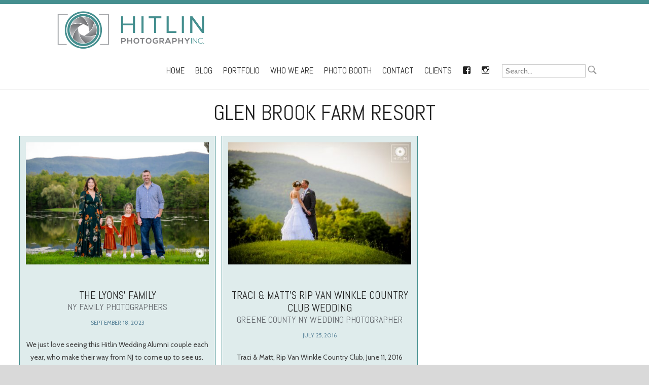

--- FILE ---
content_type: text/html; charset=UTF-8
request_url: https://hitlinphoto.com/tag/glen-brook-farm-resort/
body_size: 8676
content:
<!DOCTYPE html>
<html lang="en-US" prefix="og: http://ogp.me/ns#">
<head>
<!-- Google tag (gtag.js) -->
<script async src="https://www.googletagmanager.com/gtag/js?id=G-ZNXBRF7SGH"></script>
<script>
  window.dataLayer = window.dataLayer || [];
  function gtag(){dataLayer.push(arguments);}
  gtag('js', new Date());

  gtag('config', 'G-ZNXBRF7SGH');
</script>

<meta charset="UTF-8">
<meta http-equiv="X-UA-Compatible" content="IE=edge,chrome=1">
<meta name="viewport" content="width=device-width, initial-scale=1">
<title>Glen Brook Farm Resort Archives | Hitlin Photography Inc.</title>
<link rel="profile" href="http://gmpg.org/xfn/11">
<link rel="pingback" href="https://hitlinphoto.com/xmlrpc.php">


<!-- This site is optimized with the Yoast WordPress SEO plugin v1.4.7 - http://yoast.com/wordpress/seo/ -->
<link rel="canonical" href="https://hitlinphoto.com/tag/glen-brook-farm-resort/" />
<meta property='og:locale' content='en_US'/>
<meta property='og:type' content='website'/>
<meta property='og:title' content='Glen Brook Farm Resort - Hitlin Photography Inc.'/>
<meta property='og:url' content='https://hitlinphoto.com/tag/glen-brook-farm-resort/'/>
<meta property='og:site_name' content='Hitlin Photography Inc.'/>
<!-- / Yoast WordPress SEO plugin. -->

<link rel="alternate" type="application/rss+xml" title="Hitlin Photography Inc. &raquo; Feed" href="https://hitlinphoto.com/feed/" />
<link rel="alternate" type="application/rss+xml" title="Hitlin Photography Inc. &raquo; Comments Feed" href="https://hitlinphoto.com/comments/feed/" />
<link rel="alternate" type="application/rss+xml" title="Hitlin Photography Inc. &raquo; Glen Brook Farm Resort Tag Feed" href="https://hitlinphoto.com/tag/glen-brook-farm-resort/feed/" />
		<script type="text/javascript">
			window._wpemojiSettings = {"baseUrl":"https:\/\/s.w.org\/images\/core\/emoji\/72x72\/","ext":".png","source":{"concatemoji":"https:\/\/hitlinphoto.com\/wp-includes\/js\/wp-emoji-release.min.js?ver=4.5.32"}};
			!function(e,o,t){var a,n,r;function i(e){var t=o.createElement("script");t.src=e,t.type="text/javascript",o.getElementsByTagName("head")[0].appendChild(t)}for(r=Array("simple","flag","unicode8","diversity"),t.supports={everything:!0,everythingExceptFlag:!0},n=0;n<r.length;n++)t.supports[r[n]]=function(e){var t,a,n=o.createElement("canvas"),r=n.getContext&&n.getContext("2d"),i=String.fromCharCode;if(!r||!r.fillText)return!1;switch(r.textBaseline="top",r.font="600 32px Arial",e){case"flag":return r.fillText(i(55356,56806,55356,56826),0,0),3e3<n.toDataURL().length;case"diversity":return r.fillText(i(55356,57221),0,0),a=(t=r.getImageData(16,16,1,1).data)[0]+","+t[1]+","+t[2]+","+t[3],r.fillText(i(55356,57221,55356,57343),0,0),a!=(t=r.getImageData(16,16,1,1).data)[0]+","+t[1]+","+t[2]+","+t[3];case"simple":return r.fillText(i(55357,56835),0,0),0!==r.getImageData(16,16,1,1).data[0];case"unicode8":return r.fillText(i(55356,57135),0,0),0!==r.getImageData(16,16,1,1).data[0]}return!1}(r[n]),t.supports.everything=t.supports.everything&&t.supports[r[n]],"flag"!==r[n]&&(t.supports.everythingExceptFlag=t.supports.everythingExceptFlag&&t.supports[r[n]]);t.supports.everythingExceptFlag=t.supports.everythingExceptFlag&&!t.supports.flag,t.DOMReady=!1,t.readyCallback=function(){t.DOMReady=!0},t.supports.everything||(a=function(){t.readyCallback()},o.addEventListener?(o.addEventListener("DOMContentLoaded",a,!1),e.addEventListener("load",a,!1)):(e.attachEvent("onload",a),o.attachEvent("onreadystatechange",function(){"complete"===o.readyState&&t.readyCallback()})),(a=t.source||{}).concatemoji?i(a.concatemoji):a.wpemoji&&a.twemoji&&(i(a.twemoji),i(a.wpemoji)))}(window,document,window._wpemojiSettings);
		</script>
		<style type="text/css">
img.wp-smiley,
img.emoji {
	display: inline !important;
	border: none !important;
	box-shadow: none !important;
	height: 1em !important;
	width: 1em !important;
	margin: 0 .07em !important;
	vertical-align: -0.1em !important;
	background: none !important;
	padding: 0 !important;
}
</style>
<link rel='stylesheet' id='style-css'  href='https://hitlinphoto.com/wp-content/themes/wall-street/style.css?ver=1.1.10' type='text/css' media='all' />
<link rel='stylesheet' id='genericons-css-css'  href='https://hitlinphoto.com/wp-content/themes/wall-street/css/genericons.css?ver=1.1.10' type='text/css' media='all' />
<link rel='stylesheet' id='flexslider-style-css'  href='https://hitlinphoto.com/wp-content/themes/wall-street/js/flexslider/flexslider.css?ver=1.1.10' type='text/css' media='all' />
<link rel='stylesheet' id='mscrollbar-style-css'  href='https://hitlinphoto.com/wp-content/themes/wall-street/js/mCustomScrollbar/jquery.mCustomScrollbar.css?ver=1.1.10' type='text/css' media='all' />
<link rel='stylesheet' id='overlay_settings_style-css'  href='https://hitlinphoto.com/wp-content/plugins/custom-css-js-php//assets/css/frontend.css?ver=4.5.32' type='text/css' media='all' />
<link rel='stylesheet' id='gpp-alt-style-css'  href='https://hitlinphoto.com/wp-content/themes/wall-street/css/default.css?ver=4.5.32' type='text/css' media='all' />
<link rel='stylesheet' id='gpp-custom-fonts-css'  href='https://fonts.googleapis.com/css?family=Abel%3A400%7CCabin%3A400%2C700%2C400italic&#038;ver=4.5.32' type='text/css' media='all' />
<script type='text/javascript' src='https://hitlinphoto.com/wp-includes/js/jquery/jquery.js?ver=1.12.4'></script>
<script type='text/javascript' src='https://hitlinphoto.com/wp-includes/js/jquery/jquery-migrate.min.js?ver=1.4.1'></script>
<script type='text/javascript' src='https://hitlinphoto.com/wp-content/themes/wall-street/js/flexslider/jquery.flexslider-min.js?ver=1.1.10'></script>
<script type='text/javascript' src='https://hitlinphoto.com/wp-content/themes/wall-street/js/mCustomScrollbar/jquery.mCustomScrollbar.min.js?ver=1.1.10'></script>
<script type='text/javascript' src='https://hitlinphoto.com/wp-content/themes/wall-street/js/waypoints.min.js?ver=1.1.10'></script>
<script type='text/javascript' src='https://hitlinphoto.com/wp-content/themes/wall-street/js/waypoints-sticky.min.js?ver=1.1.10'></script>
<script type='text/javascript' src='https://hitlinphoto.com/wp-content/themes/wall-street/js/scripts.js?ver=1.1.10'></script>
<script type='text/javascript' src='https://hitlinphoto.com/wp-content/themes/wall-street/js/flexslider-custom.js?ver=1.1.10'></script>
<script type='text/javascript' src='https://hitlinphoto.com/wp-content/themes/wall-street/js/home-slideshow.js?ver=1.1.10'></script>
<link rel='https://api.w.org/' href='https://hitlinphoto.com/wp-json/' />
<link rel="EditURI" type="application/rsd+xml" title="RSD" href="https://hitlinphoto.com/xmlrpc.php?rsd" />
<link rel="wlwmanifest" type="application/wlwmanifest+xml" href="https://hitlinphoto.com/wp-includes/wlwmanifest.xml" /> 
<meta name="generator" content="WordPress 4.5.32" />
<!-- BeginHeader --><style type="text/css">h1, h2, h3, h4, h5, h6, ul.menu li a { font-family: 'Abel'; }body, p, textarea, input, h2.site-description { font-family: 'Cabin'; }</style><!-- EndHeader --><link rel="icon" href="https://hitlinphoto.com/wp-content/uploads/cropped-facebook_sqaure_logo-32x32.png" sizes="32x32" />
<link rel="icon" href="https://hitlinphoto.com/wp-content/uploads/cropped-facebook_sqaure_logo-192x192.png" sizes="192x192" />
<link rel="apple-touch-icon-precomposed" href="https://hitlinphoto.com/wp-content/uploads/cropped-facebook_sqaure_logo-180x180.png" />
<meta name="msapplication-TileImage" content="https://hitlinphoto.com/wp-content/uploads/cropped-facebook_sqaure_logo-270x270.png" />
<style type="text/css">
@media only screen and (min-width: 768px) {
.fb_iframe_widget iframe {max-width: none;  width:1000px;}
}


@media only screen and (max-width: 767px){
.fb_iframe_widget iframe {max-width: 100%}
}


.hover-overlay {background:rgba(0, 0, 0, 0.5);}

#sdesc{display: none;}
.home #sdesc{display: block;}

#keithBio, #MegBio {height:auto;}

@media only screen and (max-width: 767px)
.home.has-home-slideshow h1.site-title img {
    max-height: 100px;
}

#work-section article {
    height:auto;
    margin: 0 1% 1% 0;
    padding: 1%;
    border: 1px solid #458f8f;    
    position: relative;
    background-color: rgba(69, 143, 143, 0.17);
}

@media only screen and (max-width: 767px) {
  .blog-page .grid-3 .col, .blog-page  .grid-3 article {
      width: 100%;
      margin-right: 0;
  }

.page-id-2145 #keithBio, .page-id-2145 #MegBio{
width: 100%;
margin:0;
}
  #work-section article{
    min-width: 98%; 
    max-width: 98%;
    width:98%;
  }
#services-section .post{width:90%}

.has-home-slideshow .site-branding {
    position: absolute;
    top: 0;
    left: 3%;
    z-index: 10;
    margin-top: 0;
}

h1.site-title img {
   max-width: 400px;
  max-height: 100px;
  padding-left:0;
  }

}
@media only screen and (min-width: 768px){

.page-id-2145 #keithBio, .page-id-2145 #MegBio{
width: 46%;
}

#work-section article {
    min-width:300px;
    max-width:30%;
}

#services-section .post{width:42%}

}

  #services-section .post{border:0;}

.nav-links a {
    background: #458f8f;
}

.archive h1.page-title, .search h1.page-title, .grid-3 h1.page-title{
   font-size: 3em;
}


@media only screen and (min-width: 768px){
  .hfeed site .grid-3 .col, .hfeed site .grid-3 article, .blog-page .grid-3 .col,  .grid-3 article {
      width:30%;
  }

h1.site-title img {
   max-width: 400px;
  max-height: 100px;
  padding-left:100px
  }

  .main-navigation ul ul{
  top: -11em;
  }
  .page .main-navigation ul ul, .stuck .main-navigation ul ul{
  top: 4em; 
  }

}


.section-title-name{
font-size: 1em;
}

.one div.widget{text-align:center}

#homewidgets.widget-area {
    background: #458f8f;
}

 #masthead {
max-width:none;
border-bottom: 1px solid #aaa;
}

.facebook, .instagram{text-align:center; padding-top:2px; height:auto;}




.page .site-branding{
    width: 42%;

}

#page{margin-top:0}
h1.entry-title, h1.page-title, h1.archive-title, .archive h1.page-title {
    font-size: 3em;
    margin-bottom: 0;
    text-transform: uppercase;
    text-align: center;
    padding: 2% 0 2% 0;
}



.hfeed site .grid-3 .col, .hfeed site .grid-3 article, .blog-page .grid-3 .col, .grid-3 article {
    vertical-align: top;
    float: left;
    margin: 0 1% 1% 0;
    padding: 1%;
    position: relative;
    background-color: rgba(69, 143, 143, 0.17);
    border: 1px solid #458f8f;
}



#services-section article .entry-image img {
    -webkit-filter: grayscale(0%);
}

 .site-branding{ width:100%;}

.stuck .site-branding{margin-top:0; width:40%;}

@media only screen and (min-width: 768px){
.main-navigation {  
 padding-right: 100px;

}

.grid-3 .col, .grid-3 article {
height: 600px;
}

.sticky-wrapper .sitetitle {
/*padding-left:100px;*/
}

}

@media only screen and (max-width: 767px){
.main-navigation {  
 padding-right: 0;
}

.sticky-wrapper .sitetitle {
padding-left:0;
}

}


.entry-header{padding-top:20px}
#menu-wrap {
    /*float: left;*/
    width: 100%;
    padding: 0;
   margin:0;

}

.flexslider .slides {
    background-color: black;
}

.page .sticky-wrapper{height:122px}


#menu-wrap {
     border-top: 8px solid #458f8f; 
}


body {background: #d9d9d9}
#page, #masthead {background: white;}

.section-title-top{display:none}

.site-info{display: none;}

.home.has-home-slideshow .stuck h1.site-title img {
    max-height: 90px;
 background-color: rgba(255,255, 255, 1.0);
}

.has-home-slideshow .site-branding {
    background-color: rgba(255,255, 255, 0.8);
left:0;


}

.home.has-home-slideshow h1.site-title img {
    opacity: 1.0;
}

h1.entry-title span {
    font-size: 18px;
    color: #65696E;
    display: block;
}

h1 {    line-height: 1.2}

#services-section article {
    width: 42%;
    padding: 4%;
    margin: 0;
}

.entry-title span {
    font-size: 18px;
    color: #65696E;
    display: block;
}

.post-meta .post-categories{display:none}
</style><script type="text/javascript">
jQuery(function($) {
$('.section-title-name a').removeAttr("href");

var searchLi = $('<li/>').attr('id', 'searchField').addClass('menu-item menu-item-type-custom menu-item-object-custom');
var searchForm = $('<form/>').appendTo(searchLi );
searchForm .attr('method', 'get');
searchForm .attr('action', '/');

var searchDiv = $('<div/>').appendTo(searchForm );
var inputDiv = $('<div/>').css('float', 'left').appendTo(searchDiv );
var inputSearch = $('<input/>').attr('type', 'text').attr('name', 's').attr('id', 'sinput').attr('placeholder', 'Search...').appendTo(inputDiv );

var buttonDiv = $('<div/>').css('float', 'left').appendTo(searchDiv );
var searchButton = $('<img/>').attr('src', '/wp-content/uploads/698627-icon-111-search-128.png').css({'height' : '25px', 'width' : '25px'})
searchButton .click(function(){
searchForm.submit();
})
searchButton .appendTo(buttonDiv);
$('#menu-main-menu').append(searchLi );

var testimos = $('#testimonials-section article')




});
</script><style type="text/css">
#searchField{
 display: block;
    text-decoration: none;
    font-size: 1.2em;
    padding: 1em 0;
    font-family: 'Abel';
    color: #222;


}

#sinput{    height: .8em;
    font-size: 85%;}
</style><script type="text/javascript">
jQuery(function($) {
console.log($('#folio1 .folioTitle a').prop('href'))
$('#folio1').css('cursor', 'pointer').click(function(){var link = $('#folio1 .folioTitle a').prop('href');window.location = link;})
$('#folio2').css('cursor', 'pointer').click(function(){var link = $('#folio2 .folioTitle a').prop('href');window.location = link;})
$('#folio3').css('cursor', 'pointer').click(function(){var link = $('#folio3 .folioTitle a').prop('href');window.location = link;})
$('#folio4').css('cursor', 'pointer').click(function(){var link = $('#folio4 .folioTitle a').prop('href');window.location = link;})
});
</script><style type="text/css">
.contactBox{
    background-color: rgba(69, 144, 144, 0.11);
     float:left; 
margin-bottom:4%;
}

@media only screen and (min-width: 768px){
  .contactBox{ 
      padding: 1%;
      min-height: 300px;
      width:40%;

  }
}



@media only screen and (max-width: 767px){
  .contactBox{ 
      padding: 0;
      width:100%;
  }
}
</style><style type="text/css">
.folioSqaure{
 position: relative;
float:left;
border:1px solid black;
background-repeat:no-repeat;
-webkit-background-size:cover;
-moz-background-size:cover;
-o-background-size:cover;
background-size:cover;
background-position:center;
}


@media only screen and (min-width: 768px) {
 .folioSqaure{
 position: relative;
width:48%;
min-height: 400px;
margin:1%;
float:left;
}
}

@media only screen and (max-width: 767px)  {
.folioSqaure{
 position: relative;
width:100%;
min-height: 200px;
margin:0;
margin-top:1%;
float:left;
}
}

.folioTitle a:visited{color:white}
.folioTitle a{color:white}

#folio1 {
background-image:url('/wp-content/uploads/portfolio_weddings.jpg');
}

#folio2{
background-image:url('/wp-content/uploads/portfolio_eng.jpg');
margin-right:0;
}
#folio3{
background-image:url('/wp-content/uploads/portfolio_family.jpg');
}

#folio4{
background-image:url('/wp-content/uploads/portfolio_seniors.jpg');
margin-right:0;
}
.folioTitle{
     position: absolute;
    bottom: 20px;
   font-size:2em;
   color:white;
    font-family: 'Abel';
    background-color: rgba(85, 85, 85, 0.60);
     width:100%;
}

.folioTitle div {
padding-left:30px;
}
</style><script type="text/javascript">
jQuery(function($) {
$(window).scroll(function(){
        if ($(this).scrollTop() < 200) {
			$('#smoothup') .fadeOut();
        } else {
			$('#smoothup') .fadeIn();
        }
    });
	$('#smoothup').on('click', function(){
		$('html, body').animate({scrollTop:0}, 'fast');
		return false;
		});
});
</script><style type="text/css">
#smoothup { 
height: 40px; 
width: 40px; 
position:fixed;
opacity: 0.7;
text-indent:-9999px;
display:none;
background: url("/wp-content/uploads/scroll-to-top.png"); 
-webkit-transition-duration: 0.4s; 
-moz-transition-duration: 0.4s; transition-duration: 0.4s; 
}


@media only screen and (min-width: 768px) {
#smoothup { 
right:100px;
bottom:50px;
}
}

@media only screen and (max-width: 767px)  {
#smoothup { 
right:10px;
bottom:10px;
}
}

#smoothup:hover {
-webkit-transform: rotate(360deg) }
background: url('') no-repeat;
}
</style>
</head>

<body class="archive tag tag-glen-brook-farm-resort tag-1046 group-blog browser-chrome no-sidebar">
	<div id="preloader">
		<div id="spinner"></div>
	</div>
		<div id="masthead-wrap" >
			</div><!-- #masthead-wrap -->
	<div id="menu-wrap">
		<header id="masthead" class="site-header" role="banner">
			<div class="site-branding">
				<h1 class="site-title">
					<a href="https://hitlinphoto.com/" rel="home">
													<img class="sitetitle" src="https://hitlinphoto.com/wp-content/uploads/web_logo_color_transparent_bg.png" alt="Hitlin Photography Inc." />
											</a>
				</h1>
				<h2 class="site-description">Hitlin Photography Inc. offers wedding photography and family photography in the Albany-Saratoga capital region and the Upper-Hudson Valley of Upstate New York.</h2>
			</div>
			<nav id="site-navigation" class="main-navigation" role="navigation">
				<h1 class="menu-toggle">Menu</h1>
				<a class="skip-link screen-reader-text" href="#content">Skip to content</a>

				<div class="menu-main-menu-container"><ul id="menu-main-menu" class="menu"><li id="menu-item-13015" class="menu-item menu-item-type-custom menu-item-object-custom menu-item-home menu-item-13015"><a href="https://hitlinphoto.com">Home</a></li>
<li id="menu-item-13223" class="menu-item menu-item-type-post_type menu-item-object-page menu-item-has-children menu-item-13223"><a href="https://hitlinphoto.com/blog/">Blog</a>
<ul class="sub-menu">
	<li id="menu-item-13124" class="menu-item menu-item-type-taxonomy menu-item-object-category menu-item-13124"><a href="https://hitlinphoto.com/category/weddings/">Weddings</a></li>
	<li id="menu-item-13126" class="menu-item menu-item-type-taxonomy menu-item-object-category menu-item-13126"><a href="https://hitlinphoto.com/category/engagements/">Engagements</a></li>
	<li id="menu-item-13125" class="menu-item menu-item-type-taxonomy menu-item-object-category menu-item-13125"><a href="https://hitlinphoto.com/category/children-and-family/">Children and Family</a></li>
	<li id="menu-item-13127" class="menu-item menu-item-type-taxonomy menu-item-object-category menu-item-13127"><a href="https://hitlinphoto.com/category/hs-senior/">HS Senior</a></li>
</ul>
</li>
<li id="menu-item-13017" class="menu-item menu-item-type-post_type menu-item-object-page menu-item-13017"><a href="https://hitlinphoto.com/portfolio/">Portfolio</a></li>
<li id="menu-item-13230" class="menu-item menu-item-type-post_type menu-item-object-page menu-item-13230"><a href="https://hitlinphoto.com/about-us/">Who We Are</a></li>
<li id="menu-item-20477" class="menu-item menu-item-type-post_type menu-item-object-page menu-item-20477"><a href="https://hitlinphoto.com/photo-booth/">Photo Booth</a></li>
<li id="menu-item-13016" class="menu-item menu-item-type-post_type menu-item-object-page menu-item-13016"><a href="https://hitlinphoto.com/contact-us/">Contact</a></li>
<li id="menu-item-13132" class="menu-item menu-item-type-custom menu-item-object-custom menu-item-13132"><a href="http://clients.hitlinphoto.com">Clients</a></li>
<li id="menu-item-13184" class="facebook menu-item menu-item-type-custom menu-item-object-custom menu-item-13184"><a href="https://www.facebook.com/HitlinPhotography/">Facebook</a></li>
<li id="menu-item-13185" class="instagram menu-item menu-item-type-custom menu-item-object-custom menu-item-13185"><a href="https://www.instagram.com/hitlinphoto/">Instagram</a></li>
</ul></div>
			</nav><!-- #site-navigation -->
		</header><!-- #masthead -->
	</div><!-- #menu-wrap -->
<div id="page" class="hfeed site">
		<div id="content" class="site-content">
	<section id="primary" class="content-area">
		<main id="main" class="site-main grid-3 " role="main">

		
			<header class="page-header">
				<h1 class="page-title archive-title">
											<span class="section-title-name">
						Glen Brook Farm Resort					</span>
				</h1>
			</header><!-- .page-header -->

						
				
<article id="post-39088" class="post-39088 post type-post status-publish format-standard has-post-thumbnail hentry category-children-and-family category-recent-posts tag-hitlin2020families tag-hitlin2023weddingcouple tag-hitlinalumni tag-hitlinfamily tag-hitlinfamilysessions tag-hitlininc tag-hitlinphoto tag-hitlinphotography tag-hitlinvipfamily tag-hitlinvips tag-albany-photographer tag-autumn-photography tag-bubbles tag-child-photography tag-columbia-county-ny-photographer tag-dad tag-daughters tag-fall-photography tag-family-photography tag-family-session tag-glen-brook-farm-resort tag-hitlin-family-sessions tag-hitlin-glen-brook-farm-photos tag-hitlin-inc tag-hitlin-photography-family-sessions tag-hitlin-photography-inc tag-hitlin-vip-family tag-hitlin-vips tag-hitlin-wedding-alumni tag-husband-wife-photographers tag-husband-wife-photography-team tag-keith-meghan-hitlin tag-keith-hitlin tag-lake tag-meghan-hitlin tag-mom tag-ny tag-ny-family-photographer tag-ny-photographer tag-photographer tag-photography tag-pond tag-rensselaer-county-photographer tag-saratoga-photographer tag-sisters tag-summer-family-session tag-summer-fun tag-summer-photography tag-sun-flare tag-sunny-family-session">
				<div class="entry-image">
				<span class="genericon genericon-standard post-format-icon"></span>
				<img width="420" height="280" src="https://hitlinphoto.com/wp-content/uploads/hitlinphoto_005_2322-420x280.jpg" class="attachment-horizontal size-horizontal wp-post-image" alt="hitlinphoto_005_2322" srcset="https://hitlinphoto.com/wp-content/uploads/hitlinphoto_005_2322-420x280.jpg 420w, https://hitlinphoto.com/wp-content/uploads/hitlinphoto_005_2322-600x400.jpg 600w, https://hitlinphoto.com/wp-content/uploads/hitlinphoto_005_2322-768x512.jpg 768w, https://hitlinphoto.com/wp-content/uploads/hitlinphoto_005_2322.jpg 1100w" sizes="(max-width: 420px) 100vw, 420px" />				<a href="https://hitlinphoto.com/the-lyons-family-ny-family-photographers/" rel="bookmark">
					<span class="hover-overlay"></span>
				</a>
			</div>
			<header class="entry-header">
		<h1 class="entry-title">
							<a href="https://hitlinphoto.com/the-lyons-family-ny-family-photographers/" rel="bookmark">The Lyons&#8217; Family <span> NY Family Photographers</span></a>
					</h1>

				<div class="entry-meta">
			<a href="https://hitlinphoto.com/the-lyons-family-ny-family-photographers/" rel="bookmark"><time class="entry-date published" datetime="2023-09-18T18:47:00+00:00">September 18, 2023</time></a><span class="byline"> by <span class="author vcard"><a class="url fn n" href="https://hitlinphoto.com/author/mhitlin/">mhitlin</a></span></span>		</div><!-- .entry-meta -->
			</header><!-- .entry-header -->

		<div class="entry-content">
		<p>We just love seeing this Hitlin Wedding Alumni couple each year, who make their way from NJ to come up to see us.  We&#8217;ve been photographing them since their Engagement Session, and now love seeing their family each year.  Robyn and John have 2 adorable girls who love to play.  We met up at Glen&#8230;</p>
			</div><!-- .entry-content -->
	
	<footer class="entry-meta">
		<div class="footer-entry-wrap">
											<span class="cat-links">
									</span>
				
								<span class="tags-links">
										Tagged <a href="https://hitlinphoto.com/tag/hitlin2020families/" rel="tag">#hitlin2020families</a>, <a href="https://hitlinphoto.com/tag/hitlin2023weddingcouple/" rel="tag">#hitlin2023weddingcouple</a>, <a href="https://hitlinphoto.com/tag/hitlinalumni/" rel="tag">#hitlinalumni</a>, <a href="https://hitlinphoto.com/tag/hitlinfamily/" rel="tag">#hitlinfamily</a>, <a href="https://hitlinphoto.com/tag/hitlinfamilysessions/" rel="tag">#hitlinfamilysessions</a>, <a href="https://hitlinphoto.com/tag/hitlininc/" rel="tag">#hitlininc</a>, <a href="https://hitlinphoto.com/tag/hitlinphoto/" rel="tag">#hitlinphoto</a>, <a href="https://hitlinphoto.com/tag/hitlinphotography/" rel="tag">#hitlinphotography</a>, <a href="https://hitlinphoto.com/tag/hitlinvipfamily/" rel="tag">#HitlinVIPFamily</a>, <a href="https://hitlinphoto.com/tag/hitlinvips/" rel="tag">#hitlinvips</a>, <a href="https://hitlinphoto.com/tag/albany-photographer/" rel="tag">Albany Photographer</a>, <a href="https://hitlinphoto.com/tag/autumn-photography/" rel="tag">autumn photography</a>, <a href="https://hitlinphoto.com/tag/bubbles/" rel="tag">Bubbles</a>, <a href="https://hitlinphoto.com/tag/child-photography/" rel="tag">child photography</a>, <a href="https://hitlinphoto.com/tag/columbia-county-ny-photographer/" rel="tag">Columbia County NY Photographer</a>, <a href="https://hitlinphoto.com/tag/dad/" rel="tag">dad</a>, <a href="https://hitlinphoto.com/tag/daughters/" rel="tag">daughters</a>, <a href="https://hitlinphoto.com/tag/fall-photography/" rel="tag">fall photography</a>, <a href="https://hitlinphoto.com/tag/family-photography/" rel="tag">family photography</a>, <a href="https://hitlinphoto.com/tag/family-session/" rel="tag">family session</a>, <a href="https://hitlinphoto.com/tag/glen-brook-farm-resort/" rel="tag">Glen Brook Farm Resort</a>, <a href="https://hitlinphoto.com/tag/hitlin-family-sessions/" rel="tag">Hitlin Family Sessions</a>, <a href="https://hitlinphoto.com/tag/hitlin-glen-brook-farm-photos/" rel="tag">Hitlin Glen Brook Farm Photos</a>, <a href="https://hitlinphoto.com/tag/hitlin-inc/" rel="tag">Hitlin Inc.</a>, <a href="https://hitlinphoto.com/tag/hitlin-photography-family-sessions/" rel="tag">Hitlin Photography Family Sessions</a>, <a href="https://hitlinphoto.com/tag/hitlin-photography-inc/" rel="tag">Hitlin Photography Inc</a>, <a href="https://hitlinphoto.com/tag/hitlin-vip-family/" rel="tag">Hitlin VIP family</a>, <a href="https://hitlinphoto.com/tag/hitlin-vips/" rel="tag">Hitlin VIPS</a>, <a href="https://hitlinphoto.com/tag/hitlin-wedding-alumni/" rel="tag">Hitlin wedding alumni</a>, <a href="https://hitlinphoto.com/tag/husband-wife-photographers/" rel="tag">husband wife photographers</a>, <a href="https://hitlinphoto.com/tag/husband-wife-photography-team/" rel="tag">Husband Wife Photography Team</a>, <a href="https://hitlinphoto.com/tag/keith-meghan-hitlin/" rel="tag">Keith &amp; Meghan Hitlin</a>, <a href="https://hitlinphoto.com/tag/keith-hitlin/" rel="tag">Keith Hitlin</a>, <a href="https://hitlinphoto.com/tag/lake/" rel="tag">Lake</a>, <a href="https://hitlinphoto.com/tag/meghan-hitlin/" rel="tag">Meghan Hitlin</a>, <a href="https://hitlinphoto.com/tag/mom/" rel="tag">mom</a>, <a href="https://hitlinphoto.com/tag/ny/" rel="tag">NY</a>, <a href="https://hitlinphoto.com/tag/ny-family-photographer/" rel="tag">NY Family Photographer</a>, <a href="https://hitlinphoto.com/tag/ny-photographer/" rel="tag">NY Photographer</a>, <a href="https://hitlinphoto.com/tag/photographer/" rel="tag">Photographer</a>, <a href="https://hitlinphoto.com/tag/photography/" rel="tag">photography</a>, <a href="https://hitlinphoto.com/tag/pond/" rel="tag">pond</a>, <a href="https://hitlinphoto.com/tag/rensselaer-county-photographer/" rel="tag">Rensselaer County Photographer</a>, <a href="https://hitlinphoto.com/tag/saratoga-photographer/" rel="tag">Saratoga Photographer</a>, <a href="https://hitlinphoto.com/tag/sisters/" rel="tag">sisters</a>, <a href="https://hitlinphoto.com/tag/summer-family-session/" rel="tag">Summer Family session</a>, <a href="https://hitlinphoto.com/tag/summer-fun/" rel="tag">summer fun</a>, <a href="https://hitlinphoto.com/tag/summer-photography/" rel="tag">Summer Photography</a>, <a href="https://hitlinphoto.com/tag/sun-flare/" rel="tag">sun flare</a>, <a href="https://hitlinphoto.com/tag/sunny-family-session/" rel="tag">sunny family session</a>									</span>
																		<span class="comments-link"><a href="https://hitlinphoto.com/the-lyons-family-ny-family-photographers/#respond">Leave a comment</a></span>
												</div>
	</footer><!-- .entry-meta -->
</article><!-- #post-## -->
			
				
<article id="post-14215" class="post-14215 post type-post status-publish format-standard has-post-thumbnail hentry category-recent-posts category-weddings tag-2016hitlinweddingcouple tag-hitlininc tag-hitlinphoto tag-hitlinphotography tag-hitlinweddings tag-albany-photographer tag-blue-hour tag-catskill-mountains tag-catskill-mountains-wedding-photos tag-columbia-county-ny-photographer tag-cowboy-boots tag-glen-brook-farm-resort tag-golden-hour tag-golden-hour-photos tag-golf-course-wedding-photos tag-golf-course-weddings tag-golf-wedding-photos tag-greene-county-ny tag-greene-county-ny-photographer tag-greene-county-ny-wedding tag-horseshoes tag-indoor-photography tag-night-photography tag-night-wedding-photos tag-ny tag-outdoor-photography tag-palenville-ny-wedding tag-photographer tag-photography tag-rip-van-winkle-country-club tag-rip-van-winkle-country-club-wedding tag-sparklers tag-spring-photography tag-spring-weddings tag-wedding-photography tag-weddings">
				<div class="entry-image">
				<span class="genericon genericon-standard post-format-icon"></span>
				<img width="420" height="280" src="https://hitlinphoto.com/wp-content/uploads/khitlinphoto_001_8589-420x280.jpg" class="attachment-horizontal size-horizontal wp-post-image" alt="khitlinphoto_001_8589" srcset="https://hitlinphoto.com/wp-content/uploads/khitlinphoto_001_8589-420x280.jpg 420w, https://hitlinphoto.com/wp-content/uploads/khitlinphoto_001_8589-600x400.jpg 600w, https://hitlinphoto.com/wp-content/uploads/khitlinphoto_001_8589-768x512.jpg 768w, https://hitlinphoto.com/wp-content/uploads/khitlinphoto_001_8589.jpg 1000w" sizes="(max-width: 420px) 100vw, 420px" />				<a href="https://hitlinphoto.com/traci-matts-rip-van-winkle-country-club-wedding-greene-county-ny-wedding-photographer/" rel="bookmark">
					<span class="hover-overlay"></span>
				</a>
			</div>
			<header class="entry-header">
		<h1 class="entry-title">
							<a href="https://hitlinphoto.com/traci-matts-rip-van-winkle-country-club-wedding-greene-county-ny-wedding-photographer/" rel="bookmark">Traci &#038; Matt&#8217;s Rip Van Winkle Country Club Wedding <span> Greene County NY Wedding Photographer</span></a>
					</h1>

				<div class="entry-meta">
			<a href="https://hitlinphoto.com/traci-matts-rip-van-winkle-country-club-wedding-greene-county-ny-wedding-photographer/" rel="bookmark"><time class="entry-date published" datetime="2016-07-25T20:47:30+00:00">July 25, 2016</time><time class="updated" datetime="2016-07-25T20:52:57+00:00">July 25, 2016</time></a><span class="byline"> by <span class="author vcard"><a class="url fn n" href="https://hitlinphoto.com/author/mhitlin/">mhitlin</a></span></span>		</div><!-- .entry-meta -->
			</header><!-- .entry-header -->

		<div class="entry-content">
		<p>Traci &amp; Matt, Rip Van Winkle Country Club, June 11, 2016 When Keith and I headed down the NY State Thruway for this wedding, it poured.  I mean the rain came down in sheets and we got pretty nervous for our Bride and Groom.  As we then took some back roads to get to Glen&#8230;</p>
			</div><!-- .entry-content -->
	
	<footer class="entry-meta">
		<div class="footer-entry-wrap">
											<span class="cat-links">
									</span>
				
								<span class="tags-links">
										Tagged <a href="https://hitlinphoto.com/tag/2016hitlinweddingcouple/" rel="tag">#2016hitlinweddingcouple</a>, <a href="https://hitlinphoto.com/tag/hitlininc/" rel="tag">#hitlininc</a>, <a href="https://hitlinphoto.com/tag/hitlinphoto/" rel="tag">#hitlinphoto</a>, <a href="https://hitlinphoto.com/tag/hitlinphotography/" rel="tag">#hitlinphotography</a>, <a href="https://hitlinphoto.com/tag/hitlinweddings/" rel="tag">#hitlinweddings</a>, <a href="https://hitlinphoto.com/tag/albany-photographer/" rel="tag">Albany Photographer</a>, <a href="https://hitlinphoto.com/tag/blue-hour/" rel="tag">Blue hour</a>, <a href="https://hitlinphoto.com/tag/catskill-mountains/" rel="tag">Catskill mountains</a>, <a href="https://hitlinphoto.com/tag/catskill-mountains-wedding-photos/" rel="tag">Catskill Mountains Wedding Photos</a>, <a href="https://hitlinphoto.com/tag/columbia-county-ny-photographer/" rel="tag">Columbia County NY Photographer</a>, <a href="https://hitlinphoto.com/tag/cowboy-boots/" rel="tag">Cowboy boots</a>, <a href="https://hitlinphoto.com/tag/glen-brook-farm-resort/" rel="tag">Glen Brook Farm Resort</a>, <a href="https://hitlinphoto.com/tag/golden-hour/" rel="tag">golden hour</a>, <a href="https://hitlinphoto.com/tag/golden-hour-photos/" rel="tag">Golden hour photos</a>, <a href="https://hitlinphoto.com/tag/golf-course-wedding-photos/" rel="tag">Golf course wedding photos</a>, <a href="https://hitlinphoto.com/tag/golf-course-weddings/" rel="tag">Golf Course Weddings</a>, <a href="https://hitlinphoto.com/tag/golf-wedding-photos/" rel="tag">golf wedding photos</a>, <a href="https://hitlinphoto.com/tag/greene-county-ny/" rel="tag">Greene County NY</a>, <a href="https://hitlinphoto.com/tag/greene-county-ny-photographer/" rel="tag">Greene County NY Photographer</a>, <a href="https://hitlinphoto.com/tag/greene-county-ny-wedding/" rel="tag">Greene County NY Wedding</a>, <a href="https://hitlinphoto.com/tag/horseshoes/" rel="tag">horseshoes</a>, <a href="https://hitlinphoto.com/tag/indoor-photography/" rel="tag">Indoor Photography</a>, <a href="https://hitlinphoto.com/tag/night-photography/" rel="tag">Night Photography</a>, <a href="https://hitlinphoto.com/tag/night-wedding-photos/" rel="tag">night wedding photos</a>, <a href="https://hitlinphoto.com/tag/ny/" rel="tag">NY</a>, <a href="https://hitlinphoto.com/tag/outdoor-photography/" rel="tag">Outdoor photography</a>, <a href="https://hitlinphoto.com/tag/palenville-ny-wedding/" rel="tag">Palenville NY wedding</a>, <a href="https://hitlinphoto.com/tag/photographer/" rel="tag">Photographer</a>, <a href="https://hitlinphoto.com/tag/photography/" rel="tag">photography</a>, <a href="https://hitlinphoto.com/tag/rip-van-winkle-country-club/" rel="tag">Rip Van Winkle Country Club</a>, <a href="https://hitlinphoto.com/tag/rip-van-winkle-country-club-wedding/" rel="tag">Rip Van Winkle Country Club Wedding</a>, <a href="https://hitlinphoto.com/tag/sparklers/" rel="tag">sparklers</a>, <a href="https://hitlinphoto.com/tag/spring-photography/" rel="tag">Spring Photography</a>, <a href="https://hitlinphoto.com/tag/spring-weddings/" rel="tag">Spring Weddings</a>, <a href="https://hitlinphoto.com/tag/wedding-photography/" rel="tag">Wedding Photography</a>, <a href="https://hitlinphoto.com/tag/weddings/" rel="tag">Weddings</a>									</span>
																		<span class="comments-link"><a href="https://hitlinphoto.com/traci-matts-rip-van-winkle-country-club-wedding-greene-county-ny-wedding-photographer/#comments">3 Comments</a></span>
												</div>
	</footer><!-- .entry-meta -->
</article><!-- #post-## -->
			
			
		
		</main><!-- #main -->
	</section><!-- #primary -->


	</div><!-- #content -->
</div><!-- #page -->
<a href="#top" id="smoothup" title="Back to top"></a>
	<section id="homewidgets" class="widget-area" role="complementary">
		<aside id="actionwidget-2" class="widget widget_actionwidget"><h1 class="widget-title">Let&#8217;s Chat</h1><div class="action-content">
	<div class="action-text">
		<p>We provide photography services across the entire NY Capital Region, Upper Hudson Valley of NY, as well as the Lake George, NY area and beyond.  We would love to hear from you!</p>
	</div>
	<div class="action-button">
					<h3 class="button-title">
				<a href="https://hitlinphoto.com/contact-us/" class="button">Contact Us</a>
			</h3>
			</div>
</div> <!-- .action-content  -->

</aside>	</section><!-- #homewidgets .widget-area -->
	<footer id="colophon" class="site-footer" role="contentinfo">
		
			<div id="footer-widgets" class="one">

							<div id="widget-1" class="widget">
					<aside class="widget">			<div class="textwidget">Copyright &copy;2021 Hitlin Photography Inc.<br/>
518.336.5370<br/>
48 Columbia St., Albany NY

<div id="sdesc" style="font-size:.8em; margin-top:2em;"><p><b>Albany NY Wedding Photography by Albany NY Wedding Photographers, Keith and Meghan Hitlin</b>
<br/>

Hitlin Photography Inc. is a premier Albany NY wedding photographer. Each wedding is treated with personal care and creativity. We take immense pride in connecting on a personal level with each and every one of our clients in the Albany NY and surrounding New York Capital District area.
</p>
<p>
This is Albany NY wedding photography at the highest level. Offering wedding photography coverage in Albany, Hudson, Schenectady, Troy, Saratoga Springs, Lake George, and beyond. Creative, fun, personal, are the words we use to describe our style as an Albany NY wedding photographer. We have worked with clients from all over the world, but the New York Capital District is the place we call home for our Albany NY wedding photography. We take great pride in offering our clients the type of Albany NY wedding photography they are looking for. We don’t just take pictures, we connect with our clients which allows us to create amazing images.
</p>
<p>
<b>Serving Albany, Hudson, Troy, Schenectady, Saratoga Springs, Lake George, and Beyond</b>
<br>
Hitlin Photography Inc. offers Albany NY wedding photography coverage in the Albany area, including but not limited to Troy NY, Schenectady NY, Hudson NY, Albany NY, Saratoga Springs NY, Lake George NY, and the surrounding areas.
</p>
<p>
Please be sure to consider us for your family and high school senior photography needs in the Albany NY area. We are located conveniently just outside of Albany NY and can travel to all surrounding New York Capital District locations.</p></div></div>
		</aside>				</div>
			
			
			
			</div><!-- end #footer-widgets -->

				
	</footer><!-- #colophon -->


<script type='text/javascript' src='https://hitlinphoto.com/wp-content/themes/wall-street/js/navigation.js?ver=1.1.10'></script>
<script type='text/javascript' src='https://hitlinphoto.com/wp-content/themes/wall-street/js/skip-link-focus-fix.js?ver=1.1.10'></script>
<script type='text/javascript' src='https://hitlinphoto.com/wp-content/themes/wall-street/js/fullscreenapi.js?ver=1.1.10'></script>
<script type='text/javascript'>
/* <![CDATA[ */
var settings_obj = {"ajax_url":"https:\/\/hitlinphoto.com\/wp-admin\/admin-ajax.php","nonce":"d844392029","confirm":"Are you sure to delete item?"};
/* ]]> */
</script>
<script type='text/javascript' src='https://hitlinphoto.com/wp-content/plugins/custom-css-js-php//assets/js/frontend.js?ver=4.5.32'></script>
<script type='text/javascript' src='https://hitlinphoto.com/wp-includes/js/wp-embed.min.js?ver=4.5.32'></script>



</body>
</html>

--- FILE ---
content_type: text/javascript
request_url: https://hitlinphoto.com/wp-content/themes/wall-street/js/home-slideshow.js?ver=1.1.10
body_size: 753
content:
jQuery(document).ready(function( $ ){

	$('#home-slider .flexslider').flexslider({
        controlNav: true,
		directionNav: false,
        slideshow: true,
        slideshowSpeed: 4000,
		animationSpeed: 500,
		prevText: "",
		nextText: "",
		smoothHeight: false,
		start: function(){
			$('.flex-caption .home-slide-title').animate({
				opacity: 1,
				left: "0"
			});
			$('.flex-caption .slider-caption').stop().delay(400).animate({
				opacity: 1,
				right: "0"
			});
			$('.flex-caption').stop().stop().animate({
				opacity: 1,
			}, 100 );
			$('.slide-button').stop().stop().animate({
				opacity: 1,
			}, 100 );
		},
		after: function(){
			$('.flex-caption .home-slide-title').animate({
				opacity: 1,
				left: "0"
			});
			$('.flex-caption .slider-caption').stop().delay(400).animate({
				opacity: 1,
				right: "0"
			});
			$('.flex-caption').stop().stop().animate({
				opacity: 1,
			}, 100 );
			$('.slide-button').stop().delay(800).animate({
				opacity: 1,
			}, 600 );
		},
		before: function(){
			$('.flex-caption').stop().animate({
				opacity: 0
			}, 100 );
			$('.flex-caption .home-slide-title').stop().animate({
				opacity: 0,
				left: "-=50"
			}, 100 );
			$('.flex-caption .slider-caption').stop().animate({
				opacity: 0,
				right: "-=50"
			}, 100 );
			$('.slide-button').stop().stop().animate({
				opacity: 0,
			}, 100 );
		},
	});

	// Remove stuck class on window load
	jQuery(".menu-wrap").removeClass(".stuck");

	//check for touch device
	if(('ontouchstart' in window)){
		$('body').addClass('touch-screen');
	} else {
		$('body').addClass('non-touch-screen');
	}

});

function sliderHeight() {
		wh = jQuery(window).height();

	 	mainmenuHeight = jQuery('#menu-wrap').outerHeight();
		homeSlider = jQuery('#home-slider .slides .slide').outerHeight();
		adminBar = jQuery('#wpadminbar').outerHeight();
		height = wh - mainmenuHeight;
		adminMargin = height - adminBar;
		homeSliderAdmin = homeSlider - adminBar;

		if ( homeSlider < wh ) {
			jQuery('#home-slider-wrap, #home-slider .home-slider, #home-slider .home-slider li').css({height: homeSlider});
			jQuery('body.home').css({marginTop: homeSliderAdmin});
		} else {
			jQuery('#home-slider-wrap, #home-slider .home-slider, #home-slider .home-slider li').css({height: height});
			jQuery('body.home').css({marginTop: adminMargin});
		}
	}

// Parallax slideshow
function parallax_bg(){
	var scrolled = jQuery(window).scrollTop();
	jQuery('#home-slider .flexslider').css('top', -(scrolled * 0.2) + 'px');
	jQuery('#home-slider .home-slide-title').css('top', -(scrolled * 0.4) + 'px');
	jQuery('#home-slider .slider-caption').css('top', -(scrolled * 0.5) + 'px');
	jQuery('#home-slider h3.slide-button').css('top', -(scrolled * 0.6) + 'px');
	jQuery('#home-slider .flex-control-nav').css('bottom', (scrolled * 0.8) + 'px');

}

parallax_bg();

function scroll_distance() {
	var scrollTop     = jQuery(window).scrollTop(),
	    elementOffset = jQuery('#masthead-wrap').offset().top,
	    distance = (elementOffset - scrollTop);
	jQuery('#home-slider, #home-slider-wrap').height(distance + 'px');
}

jQuery(window).scroll(function(e){
	if( ! ('ontouchstart' in window)){
		parallax_bg();
		scroll_distance();
	}
});

jQuery(window).load(function() {
	sliderHeight();
	if( ! ('ontouchstart' in window)){
		scroll_distance();

		// sticky navigation menu
		jQuery('#menu-wrap').waypoint('sticky', {
		  offset: 1 // Apply "stuck" when element 30px from top
		});
	}

});

jQuery(window).bind('resize',function () {
	//Update slideshow height
	sliderHeight();
});
